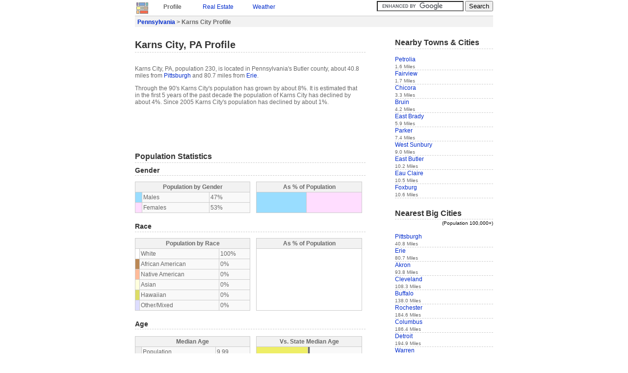

--- FILE ---
content_type: text/html
request_url: https://www.idcide.com/citydata/pa/karns-city.htm
body_size: 3140
content:
<!DOCTYPE HTML PUBLIC "-//W3C//DTD HTML 4.01//EN">
<html>
<head>
<meta http-equiv="X-UA-Compatible" content="IE=EmulateIE7">
<meta http-equiv="Content-Type" content="text/html; charset=ISO-8859-1"> 
<title>Karns City Profile | Karns City PA | Population, Crime, Map</title>
<link rel="STYLESHEET" href="../../utils/base4.css">
 
</head>
<body>

<div id="base">
<a href="../../index-1.htm"><img class="clean" src="../../style/logos.jpg" alt="Home"></a>
<div class="navtab"><p class="b" style="margin:0px;">Profile</p></div>
<div class="navtab">
<!--Y--><p style="margin:0px;"><a href="../../realestate/pa/karns-city.htm">Real Estate</a></p>
</div>
<div class="navtab">
<!--Y--><p style="margin:0px;"><a href="../../weather/pa/karns-city.htm">Weather</a></p>
</div>
<div class="navtab">
</div>


<div style="float:right;">
<form action="/gsearch.html" id="cse-search-box">
  <div>
    <input type="hidden" name="cx" value="partner-pub-0361038878511174:bvw41lyn2nh">
    <input type="hidden" name="cof" value="FORID:9">
    <input type="text" name="q" size="20">
    <input type="submit" name="sa" value="Search">
  </div>
</form>
<script type="text/javascript" src="../../prose/brandjs.js?form=cse-search-box&amp;lang=en"></script>
</div>
<div id="header">
<div class="boxtop">
<p class="b" style="margin:0px;">
<a href="index.htm">Pennsylvania</a> &gt;
Karns City Profile
</p>
</div>
</div>

<div id="content">
<h1>Karns City, PA Profile</h1>
<br>
<p>
Karns City, PA, population 230, is located
in Pennsylvania's Butler county,
about 40.8 miles from <a href="pittsburgh.htm">Pittsburgh</a> and 80.7 miles from <a href="erie.htm">Erie</a>.
</p>
<p>
Through the 90's Karns City's population has grown by about 8%.
It is estimated that in the first 5 years of the past decade the population of Karns City has declined by about 4%. Since 2005 Karns City's population has declined by about 1%.

</p>
<p>
</p>

<p><script type="text/javascript"><!--
google_ad_client = "ca-pub-0361038878511174";
/* CD-top 468x60 */
google_ad_slot = "2776181636";
google_ad_width = 468;
google_ad_height = 60;
//-->
</script>
<script type="text/javascript" src="../../pagead/f.txt">
</script></p>

<h3>Population Statistics</h3>

<h4>Gender</h4>
<table class="prettytable" style="float:left;width:50%">
<tr><th colspan="3">Population by Gender</th></tr>
<tr><td style="background:#99DDFF;"></td><td>Males </td><td>47%</td></tr>
<tr><td style="background:#FFDDFF;"></td><td>Females </td><td>53%</td></tr>
</table>

<table class="onehungraph">
<tr><th colspan="2">As % of Population</th></tr>
<tr style="height:42px;">
<td style="background:#99DDFF;width:47%;">&nbsp;</td>
<td style="background:#FFDDFF;width:53%;">&nbsp;</td>
</tr>
</table>   

<h4>Race</h4>
<table class="prettytable" style="float:left;width:50%">
<tr><th colspan="3">Population by Race</th></tr>
<tr><td style="background:#FFFFFF;"></td><td>White</td><td>100%</td></tr>
<tr><td style="background:#BB8855;"></td><td>African American</td><td>0%</td></tr>
<tr><td style="background:#FFBB99;"></td><td>Native American</td><td>0%</td></tr>
<tr><td style="background:#FFFFDD;"></td><td>Asian</td><td>0%</td></tr>
<tr><td style="background:#DDDD66;"></td><td>Hawaiian</td><td>0%</td></tr>
<tr><td style="background:#DDDDFF;"></td><td>Other/Mixed</td><td>0%</td></tr>
</table>
<table class="onehungraph">
<tr><th colspan="6">As % of Population</th></tr>
<tr style="height:126px;">
       <td style="background:#FFFFFF;width:100%;">&nbsp;</td>
</tr>
</table>

<h4>Age</h4>
<br>
<table class="prettytable" style="float:left;;margin-top:0;width:50%">
<tr><th colspan="3">Median Age</th></tr>
<tr><td style="background:#eeeeee;"></td><td>Population</td><td>9.99</td></tr>
<tr><td style="background:#99DDFF;"></td><td>Males</td><td>9.99</td></tr>
<tr><td style="background:#FFDDFF;"></td><td>Females</td><td>9.99</td></tr>
</table>

<table class="comparegraph"><tr><th colspan="2">Vs. State Median Age</th></tr></table> 
<table class="comparegraph"><tr><td class="W50" style="width:50%;"></td><td style="background:#666666;">&nbsp;</td><td style="width:50%;">&nbsp;</td></tr></table>
<table class="comparegraph"><tr><td class="W50" style="width:50%;"></td><td style="background:#666666;">&nbsp;</td><td style="width:50%;">&nbsp;</td></tr></table>
<table class="comparegraph" style="border-bottom: 1px #ccc solid;"><tr><td class="W50" style="width:50%;"></td><td style="background:#666666;">&nbsp;</td><td style="width:50%;">&nbsp;</td></tr></table>

<div style="clear:both;"></div>
<table class="prettytable" style="float:left;margin-top:0;width:50%">
<tr><th colspan="3">Males by Age</th><th colspan="3">Females by Age</th></tr>
<tr><td style="background:#99DDFF;"></td><td>Under 20</td><td>9.99%</td><td style="background:#FFDDFF;"></td><td>Under 20: </td><td>9.99%</td></tr>
<tr><td style="background:#99DDFF;"></td><td>20 to 40</td><td>9.99%</td><td style="background:#FFDDFF;"></td><td>20 to 40: </td><td>9.99%</td></tr>
<tr><td style="background:#99DDFF;"></td><td>40 to 60</td><td>9.99%</td><td style="background:#FFDDFF;"></td><td>40 to 60: </td><td>9.99%</td></tr>
<tr><td style="background:#99DDFF;"></td><td>Over 60</td><td>9.00%</td><td style="background:#FFDDFF;"></td><td>Over 60: </td><td>9.99%</td></tr>
</table>

<table class="bargraph">
<tr><th colspan="4">Age Distribution</th></tr>
<tr>
<td style="width:40.01%;">&nbsp;</td>
<td style="background:#99DDFF;width:9.99%;">&nbsp;</td>
<td style="background:#FFDDFF;width:9.99%;">&nbsp;</td>
<td style="width:40.01%;">&nbsp;</td>  
</tr>
</table>
<table class="bargraph">
<tr>
<td style="width:40.01%;">&nbsp;</td>
<td style="background:#99DDFF;width:9.99%;">&nbsp;</td>
<td style="background:#FFDDFF;width:9.99%;">&nbsp;</td>
<td style="width:40.01%;">&nbsp;</td>   
</tr>
</table>
<table class="bargraph">
<tr>
<td style="width:40.01%;">&nbsp;</td>
<td style="background:#99DDFF;width:9.99%;">&nbsp;</td>   
<td style="background:#FFDDFF;width:9.99%;">&nbsp;</td>
<td style="width:40.01%;">&nbsp;</td>    
</tr>
</table>
<table class="bargraph" style="border-bottom: 1px #ccc solid;">
<tr>
<td style="width:41%;">&nbsp;</td>
<td style="background:#99DDFF;width:9.00%;">&nbsp;</td>	   
<td style="background:#FFDDFF;width:9.99%;">&nbsp;</td>
<td style="width:40.01%;">&nbsp;</td>    
</tr>	   
</table>
<br>

<!--Y--><h4>Size</h4>
<!--Y--><br>
<!--Y--><table class="prettytable" style="float:left;;margin-top:0;width:50%">
<!--Y--><tr><th colspan="2">Population by Year</th><th>Change Rate</th></tr>
<!--Y--><tr><td>2000</td><td>244</td><td>N/A</td></tr>
<!--Y--><tr><td>2001</td><td>242</td><td>-0.82%</td></tr>
<!--Y--><tr><td>2002</td><td>239</td><td>-1.24%</td></tr>
<!--Y--><tr><td>2003</td><td>237</td><td>-0.84%</td></tr>
<!--Y--><tr><td>2004</td><td>234</td><td>-1.27%</td></tr>
<!--Y--><tr><td>2005</td><td>232</td><td>-0.85%</td></tr>
<!--Y--><tr><td>2006</td><td>230</td><td>-0.86%</td></tr>
<!--Y--><tr><td>2007</td><td>227</td><td>-1.30%</td></tr>
<!--Y--><tr><td>2008</td><td>226</td><td>-0.44%</td></tr>
<!--Y--><tr><td>2009</td><td>230</td><td>1.77%</td></tr>
<!--Y--></table>

<!--Y--><table class="comparegraph"><tr><th colspan="2">Vs. State Change Rate</th></tr></table>
<!--Y--><table class="comparegraph"><tr><td style="width:100%">&nbsp;</td></tr></table>
<!--Y--><table class="comparegraph"><tr><td class="W0" style="width:2%;">&nbsp;</td><td style="width:48%;">&nbsp;</td><td style="background:#666666;">&nbsp;</td><td style="width:50%;">&nbsp;</td></tr></table>
<!--Y--><table class="comparegraph"><tr><td class="W0" style="width:2%;">&nbsp;</td><td style="width:48%;">&nbsp;</td><td style="background:#666666;">&nbsp;</td><td style="width:50%;">&nbsp;</td></tr></table>
<!--Y--><table class="comparegraph"><tr><td class="W0" style="width:2%;">&nbsp;</td><td style="width:48%;">&nbsp;</td><td style="background:#666666;">&nbsp;</td><td style="width:50%;">&nbsp;</td></tr></table>
<!--Y--><table class="comparegraph"><tr><td class="W0" style="width:2%;">&nbsp;</td><td style="width:48%;">&nbsp;</td><td style="background:#666666;">&nbsp;</td><td style="width:50%;">&nbsp;</td></tr></table>
<!--Y--><table class="comparegraph"><tr><td class="W0" style="width:2%;">&nbsp;</td><td style="width:48%;">&nbsp;</td><td style="background:#666666;">&nbsp;</td><td style="width:50%;">&nbsp;</td></tr></table>
<!--Y--><table class="comparegraph"><tr><td class="W0" style="width:2%;">&nbsp;</td><td style="width:48%;">&nbsp;</td><td style="background:#666666;">&nbsp;</td><td style="width:50%;">&nbsp;</td></tr></table>
<!--Y--><table class="comparegraph"><tr><td class="W0" style="width:2%;">&nbsp;</td><td style="width:48%;">&nbsp;</td><td style="background:#666666;">&nbsp;</td><td style="width:50%;">&nbsp;</td></tr></table>
<!--Y--><table class="comparegraph"><tr><td class="W0" style="width:2%;">&nbsp;</td><td style="width:48%;">&nbsp;</td><td style="background:#666666;">&nbsp;</td><td style="width:50%;">&nbsp;</td></tr></table>
<!--Y--><table class="comparegraph" style="border-bottom: 1px #ccc solid;"><tr><td class="W100" style="width:50%;">&nbsp;</td><td style="background:#666666;">&nbsp;</td><td class="W100" style="width:48%;">&nbsp;</td><td style="width:2%;">&nbsp;</td></tr></table>

<h3>Economics</h3>
<br>
<table class="prettytable" style="float:left;margin-top:0;width:50%">
<tr><th colspan="2">Household Income</th></tr>
<tr><td>Median</td><td>$32,125</td></tr>
</table>

<table class="comparegraph"><tr><th colspan="2">Vs. State Median Income</th></tr></table> 
<table class="comparegraph" style="border-bottom: 1px #ccc solid;"><tr><td class="W40" style="width:40%;">&nbsp;</td><td style="width:10%;">&nbsp;</td><td style="background:#666666;">&nbsp;</td><td style="width:50%;">&nbsp;</td></tr></table>



<h3>Location</h3>
<table class="prettytable" style="float:left;width:100%">
<tr><td>Elevation</td><td>1,200 feet above sea level</td></tr>
<tr><td>Land Area</td><td>0.4 Square Miles</td></tr>
</table>
<img class="map" src="https://maps.googleapis.com/maps/api/staticmap?center=40.99389,-79.72556&zoom=12&scale=false&size=420x350&maptype=roadmap&key=ABQIAAAA5xlHZUdNNmE93spjGxtmOhRbZirJJhxUDdWKnPoJ8UVCBOSnPRSVlJkUxFrXud1DS0NghIaNLPir8A&format=png&visual_refresh=true&markers=size:mid%7Ccolor:0xff0000%7Clabel:%7C40.99389,-79.72556"><br>
<img class="map" src="https://maps.googleapis.com/maps/api/staticmap?center=40.99389,-79.72556&zoom=9&scale=false&size=420x350&maptype=roadmap&key=ABQIAAAA5xlHZUdNNmE93spjGxtmOhRbZirJJhxUDdWKnPoJ8UVCBOSnPRSVlJkUxFrXud1DS0NghIaNLPir8A&format=png&visual_refresh=true&markers=size:mid%7Ccolor:0xff0000%7Clabel:%7C40.99389,-79.72556"><br>
<img class="map" src="https://maps.googleapis.com/maps/api/staticmap?center=40.99389,-79.72556&zoom=6&scale=false&size=420x350&maptype=roadmap&key=ABQIAAAA5xlHZUdNNmE93spjGxtmOhRbZirJJhxUDdWKnPoJ8UVCBOSnPRSVlJkUxFrXud1DS0NghIaNLPir8A&format=png&visual_refresh=true&markers=size:mid%7Ccolor:0xff0000%7Clabel:%7C40.99389,-79.72556"> 
<br>
<!--Y--><img class="map" src="../../i/mc2/pa/karns-city.gif" width="420" height="350" alt="Area Map">

<p style="width:420px;text-align:center;"><script type="text/javascript"><!--
google_ad_client = "pub-0361038878511174";
/* CD-bot 336x280 */
google_ad_slot = "6601043026";
google_ad_width = 336;
google_ad_height = 280;
//-->
</script>
<script type="text/javascript" src="../../pagead/f.txt">
</script></p>

<div id="footer">
<div class="boxbottom">
<small>Data sources: </small><img style="border:none;vertical-align:top;margin:2px;" src="../../style/citydatasources.jpg" alt="Data Sources">
</div>
<small>(c) Copyright 2022 IDcide All rights reserved.</small>
</div>

</div>

<div id="navigation">
<h3>Nearby Towns & Cities</h3>
<br>
<div class="itemside"><a href="petrolia.htm">Petrolia</a><br><small>1.6 Miles</small></div>
<div class="itemside"><a href="fairview.htm">Fairview</a><br><small>1.7 Miles</small></div>
<div class="itemside"><a href="chicora.htm">Chicora</a><br><small>3.3 Miles</small></div>
<div class="itemside"><a href="bruin.htm">Bruin</a><br><small>4.2 Miles</small></div>
<div class="itemside"><a href="east-brady.htm">East Brady</a><br><small>5.9 Miles</small></div>
<div class="itemside"><a href="parker.htm">Parker</a><br><small>7.4 Miles</small></div>
<div class="itemside"><a href="west-sunbury.htm">West Sunbury</a><br><small>9.0 Miles</small></div>
<div class="itemside"><a href="east-butler.htm">East Butler</a><br><small>10.2 Miles</small></div>
<div class="itemside"><a href="eau-claire.htm">Eau Claire</a><br><small>10.5 Miles</small></div>
<div class="itemside"><a href="foxburg.htm">Foxburg</a><br><small>10.6 Miles</small></div>

<br>
<h3>Nearest Big Cities</h3>
<div style="text-align:right;color:black;"><small>(Population 100,000+)</small></div>
<br>
<div class="itemside"><a href="pittsburgh.htm">Pittsburgh</a><br><small>40.8 Miles</small></div>
<div class="itemside"><a href="erie.htm">Erie</a><br><small>80.7 Miles</small></div>
<div class="itemside"><a href="../oh/akron.htm">Akron</a><br><small>93.8 Miles</small></div>
<div class="itemside"><a href="../oh/cleveland.htm">Cleveland</a><br><small>108.3 Miles</small></div>
<div class="itemside"><a href="../ny/buffalo.htm">Buffalo</a><br><small>138.0 Miles</small></div>
<div class="itemside"><a href="../ny/rochester.htm">Rochester</a><br><small>184.6 Miles</small></div>
<div class="itemside"><a href="../oh/columbus.htm">Columbus</a><br><small>186.4 Miles</small></div>
<div class="itemside"><a href="../mi/detroit.htm">Detroit</a><br><small>194.9 Miles</small></div>
<div class="itemside"><a href="../mi/warren.htm">Warren</a><br><small>198.9 Miles</small></div>
<div class="itemside"><a href="../va/arlington.htm">Arlington</a><br><small>201.9 Miles</small></div>

<br>

<script type="text/javascript"><!--
google_ad_client = "pub-0361038878511174";
/* CD-side 160x600 */
google_ad_slot = "4064276592";
google_ad_width = 160;
google_ad_height = 600;
//-->
</script>
<script type="text/javascript" src="../../pagead/f.txt">
</script>
</div>
</div>
<!-- Global site tag (gtag.js) - Google Analytics -->
<script async="" src="../../gtag/js?id=UA-6291617-2"></script>
<script>
  window.dataLayer = window.dataLayer || [];
  function gtag(){dataLayer.push(arguments);}
  gtag('js', new Date());

  gtag('config', 'UA-6291617-2');
</script> 
<script defer src="https://static.cloudflareinsights.com/beacon.min.js/vcd15cbe7772f49c399c6a5babf22c1241717689176015" integrity="sha512-ZpsOmlRQV6y907TI0dKBHq9Md29nnaEIPlkf84rnaERnq6zvWvPUqr2ft8M1aS28oN72PdrCzSjY4U6VaAw1EQ==" data-cf-beacon='{"version":"2024.11.0","token":"b224f15eced04ef6895d0afbd3cc9e96","r":1,"server_timing":{"name":{"cfCacheStatus":true,"cfEdge":true,"cfExtPri":true,"cfL4":true,"cfOrigin":true,"cfSpeedBrain":true},"location_startswith":null}}' crossorigin="anonymous"></script>
</body>
</html>

--- FILE ---
content_type: text/css
request_url: https://www.idcide.com/utils/base4.css
body_size: 1242
content:
#base {
	width:730px;
	text-align: left;
	margin: 0 auto;
	font-size: 120%;}

#navigation {
	float: right;
	width: 200px;}

#content {
	width:470px;
	float:left;}


#footer {
 	padding-top:10px;
	clear: both;}

#header {
	clear: both;}

.navtab{
 padding:5px 10px 5px 10px;
 margin:0px;
 border:none;  
 float:left;
 height:20px;
 width:10%;
 text-align:center;}

.box{
 padding:10px 10px 10px 10px;
 margin: 0px 0px 15px 0px;
 border:1px solid #cccccc;
 background: #f2f2f2;}

.boxtop{
 height:1em;
 padding: 5px 5px 5px 5px;
 margin: 0px 0px 15px 0px;
 border-top:1px solid #cccccc;
 border-left:none;
 border-right:none;
 border-bottom:none;
 background: #f2f2f2;}

.boxbottom{
 height:35px;
 text-align:right;
 margin: 0px 0px 0px 0px;
 border-top:1px solid #cccccc;
 border-left:none;
 border-right:none;
 border-bottom:1px solid #cccccc;
 background: #f2f2f2;}



	  
.item {
	width:100%;
	float:left;
	margin-bottom:1em;}

.itemc {
	width:33%;
	float:left;
	margin-bottom:0.5em;}


.itemside {
	border-bottom: 1px dashed #cccccc;
	clear:both;}

body {
	font: x-small arial;
    background: #ffffff;
    color: #666666;
    margin:1px;
    padding:1px;
}

p {
	margin-right:1em;
  	margin-bottom:1em;}
	     
img.hotel {
	  float:left;
	  border:1px dashed #999;
	  padding:10px 10px 10px 10px;
	  background: #eee;
	  margin-right:1em;
	  margin-bottom:1em;}

img.r{float:right;}

img.map {
	  border:1px solid #666;
	  padding:0px 0px 0px 0px;
	  margin:10px 25px 25px 25px;
	  float:left;
	  background: #eee;}

img.clean {
	float:left;
	  border:none;
	  background:none;
	  padding:0px 0px 0px 0px;
	  margin:0px 0px 0px 0px;
	  Vertical-align: top;}

h1, h2, h3, h4, h5, h6 {
    color: #333333;
    background: none;
    margin: 0;
    font-weight: bold;	
    padding-top: 0.5em;
    padding-bottom: 0.17em;
    border-bottom: 1px dashed #cccccc;
    clear:both;}

h1 {font-size: 166%;}
h2 {font-size: 150%;}
h3 {font-size: 133%;}
h4 {font-size: 116%;}
h5 {font-size: 100%;}
h6 {font-size: 80%;}

h5, h6 {
    border-bottom: none;
}


h4.r{
text-align:right;
 padding-bottom:0em;
 padding-top:0em;
 margin-bottom:0em;
 margin-top:0em;
 border:none;
}

a {
    text-decoration:none;
    color: #002bcc;
    background: none;
}

a:visited { color: #5a3696; }
a:active { color: red; }
a:hover { text-decoration: underline; }

.b {font-weight:bold}


.fe {
clear:left;
vertical-align:middle;
cursor:pointer;
width:127px;
height:42px;
background:#eeeedd;
border:1px outset;
margin-bottom:5px;
}

.dis {
	color:black;
	background:#ffffff;}

.nb{border:none;}


/******************************************************************8*/


.toc {}

.toc td {
  border: 1px #ccc solid;
  padding: 1em;
  background-color: #f9f9f9;
  font-size: 95%;
}

.toc ul {
	list-style-type: none;
	text-align: left;
	padding-left: 15px;
	margin-left: 5px;
	margin-top:0px;
	margin-bottom:0px;	
	
}

/****************/
/* prettytable */
/****************/

table.prettytable {
  margin: 1em 1em 1em 0;
  background: #f9f9f9;
  border: 1px #ccc solid;
  border-collapse: collapse;
}

table.prettytable th, table.prettytable td {
  border: 1px #ccc solid;
  padding: 0.2em;
}

table.prettytable th {
  background: #f2f2f2;
  text-align: center;
  font-weight: bold;
}

table.prettytable caption {
  margin-left: inherit;
  margin-right: inherit;
  font-weight: bold;
}

/***************/
/* onehungraph */
/***************/

table.onehungraph {
  margin: 1em 0 0 0;
  background: #f9f9f9;
  border: 1px #ccc solid;
  border-collapse: collapse;
  width:46%;
}

table.onehungraph th, table.onehungraph td {
  border: 1px #ccc solid;
  padding-bottom: 0.2em;
  padding-left: 0.0em;
  padding-top: 0.2em;
  padding-right: 0.0em;
}


table.onehungraph th {
  background: #f2f2f2;
  text-align: center;
  font-weight: bold;
}


/****************/
/* comparegraph */
/****************/

table.comparegraph, table.COMPAREGRAPH {
  margin: 0 0 0 0;
  background: #f9f9f9;
  border-left: 1px #ccc solid;
  border-right: 1px #ccc solid; 
  border-top: 1px #ccc solid;  
  border-bottom:none;
  border-collapse: collapse;
  width:46%;
}

table.comparegraph th, table.comparegraph td, table.COMPAREGRAPH th, table.COMPAREGRAPH td{
  border-left: 1px #ccc solid;
  border-right: 1px #ccc solid; 
  border-top: 1px #ccc solid;  
  padding-bottom: 0.2em;
  padding-left: 0.0em;
  padding-top: 0.2em;
  padding-right: 0.0em;
}


table.comparegraph th, table.COMPAREGRAPH th {
  background: #f2f2f2;
  text-align: center;
  font-weight: bold;
}

/****************/
/* sharegraph */
/****************/

table.sharegraph, table.SHAREGRAPH {
  margin: 0 0 0 0;
  background: #f9f9f9;
  border-left: 1px #ccc solid;
  border-right: 1px #ccc solid; 
  border-top: 1px #ccc solid;  
  border-bottom:none;
  border-collapse: collapse;
  width:46%;
}

table.sharegraph th, table.sharegraph td, table.SHAREGRAPH th, table.SHAREGRAPH td{
  border-left: 1px #ccc solid;
  border-right: 1px #ccc solid; 
  border-top: 1px #ccc solid;  
  padding-bottom: 0.2em;
  padding-left: 0.0em;
  padding-top: 0.2em;
  padding-right: 0.0em;
}


table.sharegraph th, table.SHAREGRAPH th {
  background: #f2f2f2;
  text-align: center;
  font-weight: bold;
}

/***********/
/*bar graph*/
/***********/
table.bargraph {
  margin: 0 0 0 0;
  background: #f9f9f9;
  border-left: 1px #ccc solid;
  border-right: 1px #ccc solid; 
  border-top: 1px #ccc solid;  
  border-bottom:none;
  border-collapse: collapse;
  width:46%;
}

table.bargraph th, table.bargraph td {
  border-left: 1px #ccc solid;
  border-right: 1px #ccc solid; 
  border-top: 1px #ccc solid;  
  padding: 0.2em;
}

table.bargraph th {
  background: #f2f2f2;
  text-align: center;
  font-weight: bold;
}

table.sharegraph tr,
table.prettytable tr,
table.comparegraph tr,
table.onehungraph tr,
table.bargraph tr{
  height:21px;
}

/*************/
/*color class*/
/*************/

td.W0{background: #FFFFFF;}	
td.W10{background: #aaccee;}
td.W20{background: #bbddee;}
td.W30{background: #ddeeee;}
td.W40{background: #ddee99;}
td.W50{background: #eeee66;}
td.W60{background: #FFee66;}
td.W70{background: #FFcc66;}
td.W80{background: #FFaa66;}
td.W90{background: #FF9966;}
td.W100{background: #FF6633;}

td.P0{background: #f9f9f9;}	
td.P1{background: #e9e9FF;}
td.P2{background: #e9e9FF;}	
td.P3{background: #d9d9FF;}
td.P4{background: #d9d9FF;}
td.P5{background: #c9c9FF;}
td.P6{background: #c9c9FF;}	
td.P7{background: #b9b9FF;}
td.P8{background: #b9b9FF;}	
td.P9{background: #a9a9FF;}	
td.P10{background: #a9a9FF;}
td.P11{background: #9999FF;}	

/*************/
/*Search*/
/*************/

.url {color: #008800}

#did_you_mean {
text-align:center ;
margin:10px;
padding-bottom:200px;
}

#ignore_words {
font-size:smaller; 
padding-bottom:10px;
}

.idented {
margin-left:30px;
}

.title{
font-size:larger;
text-decoration:underline;
}

#other_pages {
	text-align:center;
}
